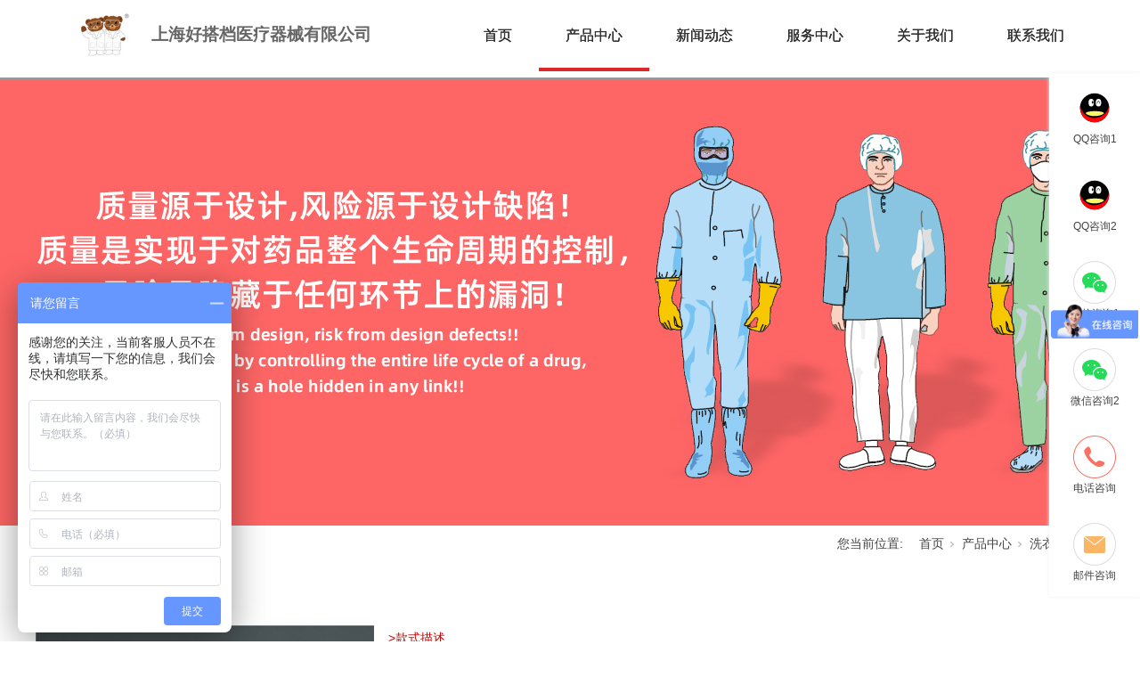

--- FILE ---
content_type: text/html; charset=utf-8
request_url: http://www.goparter.com/ProductsStd_278.html
body_size: 7387
content:
<!DOCTYPE html>


<html lang="zh-cn" xmlns="http://www.w3.org/1999/xhtml">
<head spw="768">

<title>D-002双层洁净衣袋-上海好搭档医疗器械有限公司</title> 
<meta name="description" content="上海好搭档医疗器械有限公司销售D-002双层洁净衣袋系列产品，款式为聚酯长丝+导电长丝0.5网格面料，薄款二合一，横向开拉链手提式，一层放洁净服，一层放口罩。"/>
<meta name="keywords" content="D-002双层洁净衣袋"/>


<meta charset="utf-8" />
<meta name="renderer" content="webkit"/>
<meta http-equiv="X-UA-Compatible" content="chrome=1"/>
<meta id="WebViewport" name="viewport" content="width=device-width, initial-scale=1.0, minimum-scale=1.0, maximum-scale=1.0, user-scalable=no, viewport-fit=cover, minimal-ui"/>
<meta name="format-detection" content="telephone=no,email=no"/>
<meta name="applicable-device" content="pc,mobile"/>
<meta http-equiv="Cache-Control" content="no-transform"/>
<script type="text/javascript">(function(){if(window.outerWidth>1024||!window.addEventListener){return;}
var w=document.getElementById('WebViewport');var dw=w.content;var em=true;function orientation(){if(window.orientation!=0){var width,scale;if(em){if(screen.width<767){return;}
width=767;scale=1.06;}else{width=1201;scale=0.65;}
w.content='width='+width+'px, initial-scale='+scale+', minimum-scale='+scale+', maximum-scale='+scale+', user-scalable=no, viewport-fit=cover, minimal-ui';}else{if(em){w.content=dw;}else{var scale=screen.width<=320?'0.25':'0.3';w.content='width=1200px, initial-scale='+scale+', minimum-scale='+scale+', maximum-scale=1.0, user-scalable=no, viewport-fit=cover, minimal-ui';}}}
this.addEventListener('orientationchange',function(){if(/Apple/.test(navigator.vendor||'')||navigator.userAgent.indexOf('Safari')>=0){return;};setTimeout(function(){var fullscrren=window.fullscrren||document.fullscreen;if(!fullscrren)document.location.reload();},20);});orientation();})();</script>
<link rel="stylesheet" type="text/css" id="slick.min.css" href="https://rc1.zihu.com/js/pb/slick-1.8.0/slick.min.css"/>
<link rel="stylesheet" type="text/css" id="respond_measure2" href="https://rc1.zihu.com/css/respond/site.respond.measure-tg-2.0.min.css"/><link rel="stylesheet" type="text/css" id="css__prod_view" href="https://rc0.zihu.com/g5/M00/47/4F/CgAGbGkS3y6AKYBOAADU0PoTRjA519.css"/><link rel="bookmark" href="/Images/logo.ico"/>
<link rel="shortcut icon" href="/Images/logo.ico"/>
<script type="text/javascript" id="visit" >var userAgent=navigator.userAgent;if(/MSIE\s+[5678]\./.test(userAgent)){location.href="/Admin/Design/Edition.html?type=2";};var _jtime=new Date();function jsLoad(){window.jLoad=new Date()-_jtime;}function jsError(){window.jLoad=-1;}
</script>

<script type="text/javascript" id="publicjs" src="https://rc1.zihu.com/js/pb/3/public.1.6.js" onload="jsLoad()" onerror="jsError()"></script>
<script type="text/javascript">var _hmt = _hmt || [];
(function() {
  var hm = document.createElement("script");
  hm.src = "https://hm.baidu.com/hm.js?6b0067a88a0da791d4dd815bf8da7d97";
  var s = document.getElementsByTagName("script")[0]; 
  s.parentNode.insertBefore(hm, s);
})();</script>
</head>

<body class="xg_body">
<form method="get" action="#" Page="/prod_view.aspx?id=278&nid=3&typeid=69" data-identify="021821821801452022102110196213215200213014501982102080" id="form1" data-ntype="1" data-ptype="4" NavigateId="3">


<div class="xg_header" id="xg_header" role="banner" includeId="header0414975751104194258097626781156063186665">



<section class="xg_section xg_section_fixd p1748mf1748-00001" id="sf1748-00001">
<div class="container p1748mf1748-000010001" id="cf1748-000010001">
<div class="row">
<div class="col-sm-12 col-lg-4 p1748mf1748-0ad307008fe0c1508"><div class="xg_logo p1748mf1748-0a28aabe76cb80bd0" logo="1"><h1><a href="/"><img data-src="/Images/logo.png?t=20251111150053" data-src-sm="/Images/m_logo.png?t=20251111150053" src="[data-uri]"  alt="上海好搭档医疗器械有限公司" title="上海好搭档医疗器械有限公司" /></a></h1></div><div id="if17480d46af989fd47cef0" class="xg_html p1748mf1748-0d46af989fd47cef0"><p>上海好搭档医疗器械有限公司</p></div>
</div>
<div class="col-sm-12 col-lg-8 p1748mf1748-0c27864d1fab53f08"><div id="if174800a4267fa4b795f79" class="xg_menu p1748mf1748-00a4267fa4b795f79" role="navigation"  data-droptype="0" data-mobileshoweffect="0" data-mobilelisttype="0"><ul class="xg_menuUl hidden-sm">
<li class="xg_menuLi1" home='1'><div class="xg_menuTitle1"><a class="xg_menuA1" href="/" target="_self">首页</a></div></li>
<li data-nid="3" class="xg_menuLi1"><div class="xg_menuTitle1"><a class="xg_menuA1" href="/ProductsStd.html" target="_self">产品中心</a></div>
<ul class="xg_menuUl2">
<li data-tid="67" class="xg_menuLi2"><div class="xg_menuTitle2"><a class="xg_menuA2" href="/ProductsSt_bcgjl.html">连体服系列</a></div></li>
<li data-tid="22" class="xg_menuLi2"><div class="xg_menuTitle2"><a class="xg_menuA2" href="/ProductsSt_nyfx.html">分体服系列</a></div></li>
<li data-tid="23" class="xg_menuLi2"><div class="xg_menuTitle2"><a class="xg_menuA2" href="/ProductsSt_xyx.html">洁净内服系列</a></div></li>
<li data-tid="66" class="xg_menuLi2"><div class="xg_menuTitle2"><a class="xg_menuA2" href="/ProductsSt_jyjc.html">参观服系列</a></div></li>
<li data-tid="68" class="xg_menuLi2"><div class="xg_menuTitle2"><a class="xg_menuA2" href="/ProductsSt_kyblbbyp.html">洁净鞋系列</a></div></li>
<li data-tid="69" class="xg_menuLi2"><div class="xg_menuTitle2"><a class="xg_menuA2" href="/ProductsSt_qbcpzs.html">洗衣液及配件</a></div></li>
<li data-tid="78" class="xg_menuLi2"><div class="xg_menuTitle2"><a class="xg_menuA2" href="/ProductsSt_jjfzngljt.html">智能管理系统</a></div></li></ul></li>
<li data-nid="2" class="xg_menuLi1"><div class="xg_menuTitle1"><a class="xg_menuA1" href="/NewsStd.html" target="_self">新闻动态</a></div></li>
<li data-nid="25" class="xg_menuLi1"><div class="xg_menuTitle1"><a class="xg_menuA1" href="/SolutionStd.html" target="_self">服务中心</a></div>
<ul class="xg_menuUl2">
<li data-tid="62" class="xg_menuLi2"><div class="xg_menuTitle2"><a class="xg_menuA2" href="/SolutionSt_cjwt.html">常见问题</a></div></li>
<li data-tid="50016" class="xg_menuLi2"><div class="xg_menuTitle2"><a class="xg_menuA2" href="/SolutionSt_jswj.html">技术文件</a></div></li></ul></li>
<li data-nid="1" class="xg_menuLi1"><div class="xg_menuTitle1"><a class="xg_menuA1" href="/AboutStd.html" target="_self" rel="nofollow">关于我们</a></div></li>
<li data-nid="7" class="xg_menuLi1"><div class="xg_menuTitle1"><a class="xg_menuA1" href="/ContactStd.html" target="_self" rel="nofollow">联系我们</a></div></li></ul><div class="xg_menuMobile hidden-lg"><div class="xg_memu_btn"></div><div class="xg_menuPanel"><div class="xg_menuShade"></div></div></div></div>
</div></div></div></section>
</div><div class="xg_banner" id="xg_banner" width="100%">

<section class="xg_section  bregionauto" id="s40001">
<div class="container p1729m400010001" id="c400010001">
<div class="row">
<div class="col-sm-12 col-lg-12"><div id="i6d4bef526313b8fa" class="xg_abanner p1729m6d4bef526313b8fa slick.min.css slider single-item-rtl" data-loop="1" data-grabcursor="1" data-dots="0" data-arrows="0" data-scalheight="384" data-effect="1" data-speed="0" data-mobilarrow="0" data-adaptive="0" data-height="500" data-width="1920" style="overflow: hidden;">
<div class="xg_banner_item"><div class="xg_banner_img"><img data-src="https://rc0.zihu.com/g3/M00/17/68/CgAH513tyh-AdZovAASY8YJp7UI365.jpg,https://rc0.zihu.com/g3/M00/17/68/CgAH513tyh-AdZovAASY8YJp7UI365.jpg" /></div>
<div class="container"></div></div>
</div>
</div></div></div></section>
</div>
<div class="xg_content" id="xg_content" role="main">

<section class="xg_section  p1729m50005" id="s50005">
<div class="container" id="c500050001">
<div class="row">
<div class="col-sm-12 col-lg-12 hidden-sm p1729m4e1e366d8e67611e"><div class="xg_crumbs p1729ma61c4872b6ceb113"><span class="xg_crumbs_item"><span class="xg_crumbs_prefix" data-label="text-prefix">您当前位置:</span><a class="xg_crumbs_a" href="/" target="_self">首页</a></span><span class="xg_crumbs_span"></span><span class="xg_crumbs_item"><a class="xg_crumbs_a" href="/ProductsStd.html" target="_self">产品中心</a></span><span class="xg_crumbs_span"></span><span class="xg_crumbs_item"><a class="xg_crumbs_a" href="/ProductsSt_qbcpzs.html">洗衣液及配件</a></span></div>
</div></div></div></section>

<section class="xg_section  p1729m50003" id="s50003">
<div class="container" id="c500030001">
<div class="row">
<div class="col-sm-12 col-lg-12"><div class="xg_text p1729m2ca1e55e2a850df2"><h2>双层洁净衣袋</h2></div>
</div></div>
<div class="row">
<div class="col-sm-12 col-lg-12 hidden-sm"><div class="xg_text p1729m30e274ac0140549a"><span><p style="white-space: normal;"><img data-imageid="10863" src="https://rc0.zihu.com/g4/M00/34/4B/CgAG0mHdDuKAUblJAAGmJ_6hgiw317.jpg" style="float: left; width: 380px; height:auto;" width="380" border="0" vspace="0" title="D-002双层洁净衣袋" alt="D-002双层洁净衣袋"/></p><p style="white-space: normal; line-height: 2em;"><span style="box-sizing: border-box; outline: 0px; text-size-adjust: none; -webkit-tap-highlight-color: rgba(0, 0, 0, 0); color: rgb(192, 0, 0);">    >款式描述</span></p><p style="white-space: normal; line-height: 2em;"><span style="text-indent: 0em; font-size: 16px; color: rgb(63, 63, 63);"></span></p><p>    聚酯长丝+导电长丝0.5网格面料，薄款拉链洁净袋，横向开拉链手提式，一层放洁净服，一层放口罩。</p><p style="white-space: normal; line-height: 2em;"><br/></p><p style="white-space: normal; line-height: 2em;"><span style="box-sizing: border-box; outline: 0px; text-size-adjust: none; -webkit-tap-highlight-color: rgba(0, 0, 0, 0); color: rgb(192, 0, 0);">    >颜色</span></p><p>    白色，浅蓝色，粉色，绿色，黄色，海蓝色。</p><p style="white-space: normal; line-height: 2em;"><span style="box-sizing: border-box; outline: 0px; text-size-adjust: none; -webkit-tap-highlight-color: rgba(0, 0, 0, 0); color: rgb(192, 0, 0); font-size: 16px;"><br/></span></p><p style="white-space: normal; line-height: 3em;"><br/></p><p style="white-space: normal;"><br/></p><p style="white-space: normal;"><strong microsoft="" white-space:="" color:="" style="color: rgb(192, 0, 0); font-size: 16px; box-sizing: border-box; outline: 0px; text-size-adjust: none; -webkit-tap-highlight-color: rgba(0, 0, 0, 0);"><span style="box-sizing: border-box; outline: 0px; text-size-adjust: none; -webkit-tap-highlight-color: rgba(0, 0, 0, 0);"><br/></span></strong></p><p style="white-space: normal;"><br/></p><p><br style="white-space: normal;"/></p><p><br/></p></span></div>
</div></div>
<div class="row">
<div class="col-sm-12 col-lg-12 hidden-lg"><div class="xg_img p1729m4ff5d3b3cc3ffb1c"><img data-src="https://rc0.zihu.com/g3/M00/17/E6/CgAH6F3u-K2AUveQAAQCaFZiF_Q591.jpg" alt="双层洁净衣袋" title="双层洁净衣袋" /></div>
</div></div>
<div class="row">
<div class="col-sm-12 col-lg-12 hidden-lg"><div class="xg_text p1729m9d1f16702d66631d"><span><p style="white-space: normal; line-height: 2em;"><span style="box-sizing: border-box; outline: 0px; text-size-adjust: none; -webkit-tap-highlight-color: rgba(0, 0, 0, 0); color: rgb(192, 0, 0);">>款式描述</span></p><p style="white-space: normal; line-height: 2em;"><span style="text-indent: 0em; font-size: 16px; color: rgb(63, 63, 63);"></span></p><p style="white-space: normal;">聚酯长丝+导电长丝0.5网格面料，薄款拉链款洁净袋，横向开拉链手提式，一层放洁净服，一层放口罩。</p><p style="white-space: normal; line-height: 2em;"><br/></p><p style="white-space: normal; line-height: 2em;"><span style="box-sizing: border-box; outline: 0px; text-size-adjust: none; -webkit-tap-highlight-color: rgba(0, 0, 0, 0); color: rgb(192, 0, 0);">>颜色</span></p><p style="white-space: normal;">白色，浅蓝色，粉色，绿色，黄色，海蓝色。</p><p><br/></p></span></div>
</div></div>
<div class="row">
<div class="col-sm-12 col-lg-12 p1729m4f7d86f6c71454ea"><div class="xg_prevnext p1729m7f3487bc0fb7bfe0"><span class="xg_prevnext_item"><a href="/ProductsStd_277.html" class="xg_prevnext_up"><span class="xg_prevnext_ptext">上一篇:</span><span class="xg_prevnext_ptitle">收口洁净袋</span></a></span><span class="xg_prevnext_item"><a href="/ProductsStd_279.html" class="xg_prevnext_down"><span class="xg_prevnext_ntext">下一篇:</span><span class="xg_prevnext_ntitle">单层洁净袋</span></a></span></div>
</div></div>
<div class="row">
<div class="col-sm-12 col-lg-12 p1729m255c782464b2a8cc"><div id="i923a7a6decbf721b" class="xg_html p1729m923a7a6decbf721b"><p>相关推荐</p></div>
</div></div>
<div class="row">
<div class="col-sm-12 col-lg-12 p1729mfdc099169533e30a"><div id="i41c2cd401242d670" class="xg_list p1729m41c2cd401242d670" data-nid="3" data-ntype="1" data-dtype="3"><div class="data_row row"><div class="data_col col-lg-12 col-sm-6">
<div class="row" id="rc89229128f0e5666">
<div class="col-sm-12 col-lg-12 p1729md6091242ca073df6"><div class="xg_rdata p1729m281c2c67b5235722" data-nid="3" data-ntype="1" data-dtype="3" data-forindex="1"><div class="data_row row"><div class="data_col col-lg-3 col-sm-6"><div class="xg_img p1729m24e42dbe478f8bdd"><a href="/ProductsStd_246.html" target="_self"><img data-src="https://rc0.zihu.com/g4/M00/34/1E/CgAG0mHcDRGAK3R-AAGpkja_gGY706.png" alt="3-008包头防护鞋蓝色" title="3-008包头防护鞋蓝色" /></a></div>
<div class="xg_text p1729m75de73e15f10cb03"><span>3-008包头防护鞋蓝色</span></div>
</div>
<div class="data_col col-lg-3 col-sm-6"><div class="xg_img p1729m24e42dbe478f8bdd"><a href="/ProductsStd_245.html" target="_self"><img data-src="https://rc0.zihu.com/g4/M00/31/D2/CgAG0mHT3K6AFGc2AADorhOZj_0338.jpg" alt="3-006H可灭菌满帮洁净鞋" title="3-006H可灭菌满帮洁净鞋" /></a></div>
<div class="xg_text p1729m75de73e15f10cb03"><span>3-006H可灭菌满帮洁净鞋</span></div>
</div>
<div class="data_col col-lg-3 col-sm-6"><div class="xg_img p1729m24e42dbe478f8bdd"><a href="/ProductsStd_241.html" target="_self"><img data-src="https://rc0.zihu.com/g4/M00/34/1E/CgAG0mHcEmiAOOmOAAOYfRFpeuA649.png" alt="3-004耐高温高筒鞋套" title="3-004耐高温高筒鞋套" /></a></div>
<div class="xg_text p1729m75de73e15f10cb03"><span>3-004耐高温高筒鞋套</span></div>
</div>
<div class="data_col col-lg-3 col-sm-6"><div class="xg_img p1729m24e42dbe478f8bdd"><a href="/ProductsStd_239.html" target="_self"><img data-src="https://rc0.zihu.com/g4/M00/34/11/CgAG0mHb9quAawDJAAGbBF-CQmQ101.png" alt="3-002B安全鞋（满帮）" title="3-002B安全鞋（满帮）" /></a></div>
<div class="xg_text p1729m75de73e15f10cb03"><span>3-002B安全鞋（满帮）</span></div>
</div>
</div></div>
</div></div></div>
</div></div>
</div></div></div></section>
</div>
<div class="xg_footer" id="xg_footer" role="contentinfo" includeId="footer297547752014897482377243362631391004914002302">



<section class="xg_section  p1759mf1759-00002" id="sf1759-00002">
<div class="container" id="cf1759-000020001">
<div class="row">
<div class="col-sm-12 col-lg-4 p1759mf1759-041189a7dd6583fa8"><div id="if175909c7b9eac72cb303e" class="xg_bnavi p1759mf1759-09c7b9eac72cb303e" ><ul class="xg_menuUl">
<li data-nid="3" class="xg_menuLi1"><div class="xg_menuTitle1"><a class="xg_menuA1" href="/ProductsStd.html" target="_self">产品中心</a></div></li>
<li data-nid="2" class="xg_menuLi1"><div class="xg_menuTitle1"><a class="xg_menuA1" href="/NewsStd.html" target="_self">新闻动态</a></div></li>
<li data-nid="25" class="xg_menuLi1"><div class="xg_menuTitle1"><a class="xg_menuA1" href="/SolutionStd.html" target="_self">服务中心</a></div></li>
<li data-nid="1" class="xg_menuLi1"><div class="xg_menuTitle1"><a class="xg_menuA1" href="/AboutStd.html" target="_self" rel="nofollow">关于我们</a></div></li>
<li data-nid="7" class="xg_menuLi1"><div class="xg_menuTitle1"><a class="xg_menuA1" href="/ContactStd.html" target="_self" rel="nofollow">联系我们</a></div></li></ul></div>
</div>
<div class="col-sm-12 col-lg-4 p1759mf1759-047bedf4270f0c46d"><div id="if17590861169c11453cc8d" class="xg_html p1759mf1759-0861169c11453cc8d"><p style="">售前咨询：021-56640017</p></div>
<div id="if17590595bcb1f69f24a25" class="xg_html p1759mf1759-0595bcb1f69f24a25"><p style="" class="">邮箱：goparter@163.com</p></div>
<div id="if17590b986d4555b77694a" class="xg_html p1759mf1759-0b986d4555b77694a"><p style="" class="">售后电话：021-56175869</p></div>
</div>
<div class="col-sm-12 col-lg-4 hidden-sm p1759mf1759-0edf886654d3957a7">
<div class="row">
<div class="col-sm-12 col-lg-6 p1759mf1759-058e437f1bedaf184"><div class="xg_img p1759mf1759-0e1be388d958308a8"><img data-src="https://rc0.zihu.com/g4/M00/3F/23/CgAG0mIochSAXGaVAAFumz6ttgs107.png" /></div>
<div class="xg_text p1759mf1759-012c523c1904f8bf1"><span>微信客服</span></div>
</div>
<div class="col-sm-12 col-lg-6"><div class="xg_img p1759mf1759-0e1c6545712ad8834"><img data-src="https://rc0.zihu.com/g5/M00/42/EE/CgAGbGi-RzOAfxpWAAFt9SVnRvI086.png" /></div>
<div class="xg_text p1759mf1759-0196163d3d834c577"><span>微信客服</span></div>
</div></div></div></div>
<div class="row">
<div class="col-sm-12 col-lg-12 p1759mf1759-0be3811c9d5acb026"><div id="if1759017f85ee7246216fa" class="xg_html p1759mf1759-017f85ee7246216fa"><p>Copyright © 2019 - 2021 上海好搭档医疗器械有限公司</p></div>
<div class="xg_text p1759mf1759-05e310fe08583e876"><a href="/sitemap.aspx" target="_self"><span>网站地图</span></a></div>
<div class="xg_text p1759mf1759-0c0ba82d261e084b9"><a href="https://beian.miit.gov.cn/" rel="nofollow" target="_self"><span>沪ICP备19044400号-1</span></a></div>
<div class="xg_logo_zh p1759mf1759-0a74871a1878ec86b"><a><img data-src="https://rc1.zihu.com/img/toolbox/xiniu_bottom_logo.png" data-src-sm="https://rc1.zihu.com/img/toolbox/xiniu_bottom_logo.png"  alt="犀牛云提供企业云服务" title="犀牛云提供企业云服务" /></a><span>犀牛云提供企业云服务</span></div></div></div></div></section>
</div>
<div class="xg_marketing" id="xg_marketing" role="complementary">


<div id="if175600001" class="xg_marketform p1756mf1756-00001" data-lang=0 data-shrinkbtn="0">
<div class="xg_holdFloating">
<ul class="xg_hf-list">
<li><div class="xg_markitem"><a target="_blank" rel="nofollow" class="qqimg0 xg_pcIcon" href="http://wpa.qq.com/msgrd?v=3&uin=307283910&site=qq&menu=yeshttp://wpa.qq.com/msgrd?v=3&uin=307283910&site=qq&menu=yes"></a></div><p class="xg_hfl-txt">QQ咨询1</p></li><li><div class="xg_markitem"><a target="_blank" rel="nofollow" class="qqimg1 xg_pcIcon" href="http://wpa.qq.com/msgrd?v=3&uin=3142699834&site=qq&menu=yeshttp://wpa.qq.com/msgrd?v=3&uin=3142699834&site=qq&menu=yes"></a></div><p class="xg_hfl-txt">QQ咨询2</p></li><li> <div class="xg_markitem"><i class="wximg0 xg_pcIcon" ></i> </div><p class="xg_hfl-txt">微信咨询1</p> <div class="xg_rnp-tips-ewm"><img id="wxqrcode_0" src="https://rc0.zihu.com/g5/M00/42/EE/CgAGbGi-RzOAfxpWAAFt9SVnRvI086.png" alt=""> </div></li><li> <div class="xg_markitem"><i class="wximg1 xg_pcIcon" ></i> </div><p class="xg_hfl-txt">微信咨询2</p> <div class="xg_rnp-tips-ewm"><img id="wxqrcode_1" src="https://rc0.zihu.com/g4/M00/3F/23/CgAG0mIochSAXGaVAAFumz6ttgs107.png" alt=""> </div></li><li><div class="xg_markitem"><i class="telimg0 xg_pcIcon" ></i> </div><p class="xg_hfl-txt">电话咨询</p> <div class="xg_rnp-tips-tel"><i></i>电话<span>021-56640017</span></ div ></ li > <li><div class="xg_markitem"><a rel="nofollow" target="_blank" class="emailimg0 xg_pcIcon" href="mailto:goparter@163.com"></a> </div><p class="xg_hfl-txt">邮件咨询</p></li> </ul></div>
<div class="xg_HoldfootBox">
<div class="xg_hfBox"><a rel="nofollow"  href="javascript: void(0);"class="xg_hfLink" id="QQpage"><span>QQ咨询</span><i class="xg_QQicon"></i></a><a rel="nofollow" href="javascript: void(0);"class="xg_hfLink" id="WXpage"><span>微信咨询</span><i class="xg_WXicon"></i></a><a rel="nofollow" href="javascript: void(0);"class="xg_hfLink" id="TELpage"><span>电话咨询</span><i class="xg_TELicon"></i></a><a rel="nofollow" href="javascript: void(0);"class="xg_hfLink" id="MAILpage"><span>邮件咨询</span><i class="xg_MAILicon"></i></a></div></div></div><div class="xg_popupBox"></div><div class="xg_mainPopupBox" id="QQPopup"> <i class="xg_closePopup"></i><p class="xg_mp-title">请选择客服进行聊天</p> <ul class="xg_mp-list"><li><div class="xg_mpqqList"><a rel="nofollow" class="xg_popQQIcon" style="background: url('https://rc0.zihu.com/g3/M00/1A/A5/CgAH6F33FveAHJm9AAAGssvHktI824.png') no-repeat;background-size:24px 24px;" href="http://wpa.qq.com/msgrd?v=3&uin=307283910&site=qq&menu=yeshttp://wpa.qq.com/msgrd?v=3&uin=307283910&site=qq&menu=yes"></a> <a rel="nofollow" class="xg_mptxtfen" href="http://wpa.qq.com/msgrd?v=3&uin=307283910&site=qq&menu=yeshttp://wpa.qq.com/msgrd?v=3&uin=307283910&site=qq&menu=yes">QQ咨询1</a></div></li><li><div class="xg_mpqqList"><a rel="nofollow" class="xg_popQQIcon" style="background: url('https://rc0.zihu.com/g3/M00/1A/A5/CgAH6F33FveAHJm9AAAGssvHktI824.png') no-repeat;background-size:24px 24px;" href="http://wpa.qq.com/msgrd?v=3&uin=3142699834&site=qq&menu=yeshttp://wpa.qq.com/msgrd?v=3&uin=3142699834&site=qq&menu=yes"></a> <a rel="nofollow" class="xg_mptxtfen" href="http://wpa.qq.com/msgrd?v=3&uin=3142699834&site=qq&menu=yeshttp://wpa.qq.com/msgrd?v=3&uin=3142699834&site=qq&menu=yes">QQ咨询2</a></div></li></ul></div><div class="xg_mainPopupBox" id="WXPopup"> <i class="xg_closePopup"></i><ul class="xg_wxList"><li>  <p class="xg_wxl-title">微信咨询1</p><div> <img class="xg_wxl-img" id ="m_wxqrcode_0" src="https://rc0.zihu.com/g5/M00/42/EE/CgAGbGi-RzOAfxpWAAFt9SVnRvI086.png" alt=""></div></li><li>  <p class="xg_wxl-title">微信咨询2</p><div> <img class="xg_wxl-img" id ="m_wxqrcode_1" src="https://rc0.zihu.com/g4/M00/3F/23/CgAG0mIochSAXGaVAAFumz6ttgs107.png" alt=""></div></li></ul></div><div class="xg_mainPopupBox" id="TELPopup"> <i class="xg_closePopup"></i><div class="xg_mp-title">点击电话进行一键拨打</div><ul class="xg_mp-list"><li><div class="xg_mpl-left"><i class="xg_popTELicon" ></i><span>电话</span></div><div class="xg_mpl-right"><a rel="nofollow" href="tel:021-56640017">021-56640017</a></div></li> </ul></div><div class="xg_mainPopupBox" id="MAILPopup"> <i class="xg_closePopup"></i><div class="xg_mp-title">点击邮箱进行一键发送</div><ul class="xg_mp-list"><li><div class="xg_mpl-left"><i class="xg_popMAILicon" ></i><span>企业邮箱</span></div><div class="xg_mpl-right"><a rel="nofollow" href="mailto:goparter@163.com">goparter@163.com</a></div></li> </ul></div></div>


<script type='text/javascript'>(function(){function e(b,a){var c=b.getItem(a);if(!c)return'';c=JSON.parse(c);return c.time&&new Date(c.time)<new Date?'':c.val||''}var l=new Date,g=null,k=function(){window.acessFinish=new Date-l};window.addEventListener?window.addEventListener('load',k):window.attachEvent&&window.attachEvent('onload',k);var g=setTimeout(function(){g&&clearTimeout(g);var b=document.location.href,a;a=/\.html|.htm/.test(document.location.href)?document.forms[0].getAttribute('Page'):'';b='/Admin/Access/Load.ashx?ver\x3d1\x26req\x3d'+h(b);a&&(b+='\x26f\x3d'+h(a));a=h(window.document.referrer);if(!(2E3<a.length)){var c=e(localStorage,'_hcid'),f=e(sessionStorage,'_hsid'),d=e(localStorage,'_huid');a&&(b+='\x26ref\x3d'+a);c&&(b+='\x26_hcid\x3d'+c);f&&(b+='\x26_hsid\x3d'+f);d&&(b+='\x26_huid\x3d'+d);b+='\x26sw\x3d'+screen.width+'\x26sh\x3d'+screen.height;b+='\x26cs\x3d'+(window.jLoad?window.jLoad:-1);$?$.getScript(b):(a=document.createElement('script'),a.src=b,document.body.appendChild(a))}},3E3),d=null,h=function(b){if(!b)return'';if(!d){d={};for(var a=0;10>a;a++)d[String.fromCharCode(97+a)]='0'+a.toString();for(a=10;26>a;a++)d[String.fromCharCode(97+a)]=a.toString()}for(var c='',f,e,g=b.length,a=0;a<g;a++)f=b.charAt(a),c=(e=d[f])?c+('x'+e):c+f;return encodeURIComponent(c).replace(/%/g,'x50').replace(/\./g,'x51')}})();</script>

</form>
</body>
<script type="text/javascript" id="slick.min.js" src="https://rc1.zihu.com/js/pb/slick-1.8.0/slick.min.js?t=1"></script>
<script type="text/javascript" id="js__prod_view" src="https://rc0.zihu.com/g5/M00/47/4F/CgAGbGkS3y6AdM8fAABiux6-85g3869.js"></script>

</html>
